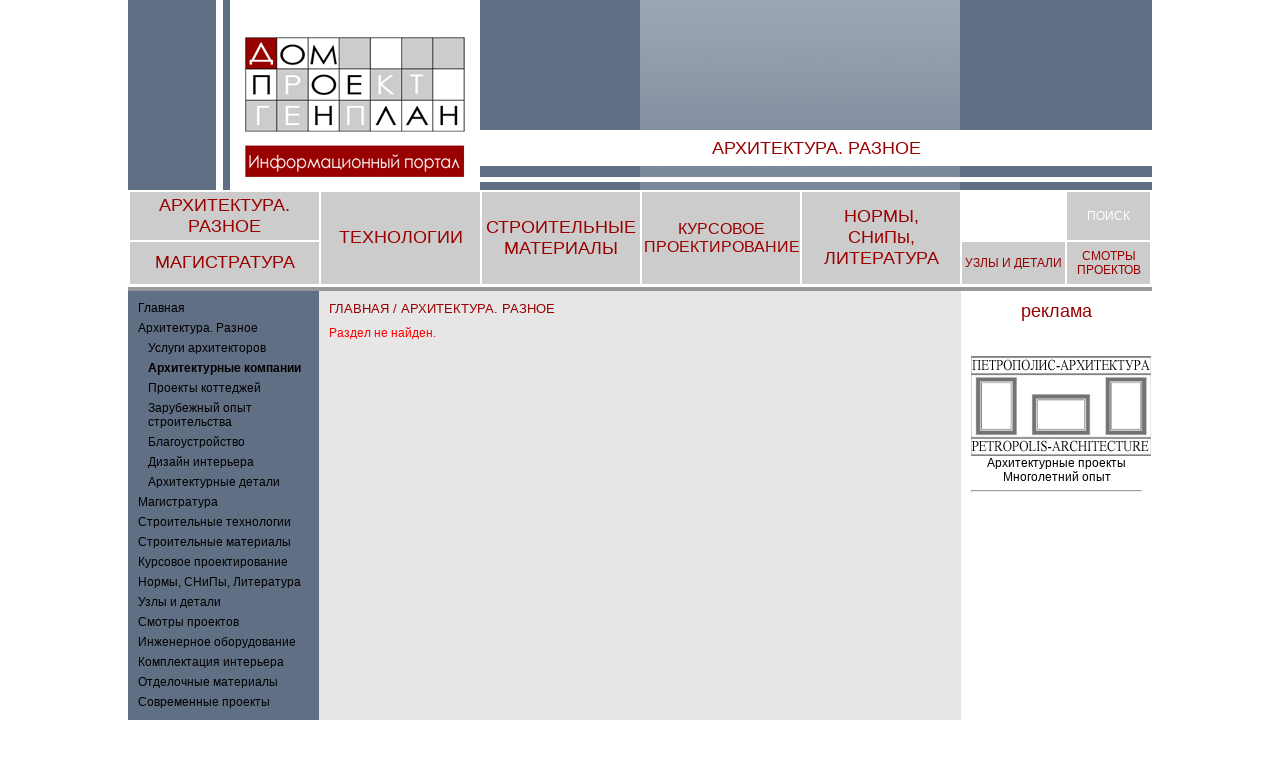

--- FILE ---
content_type: text/html; charset=UTF-8
request_url: http://www.dom-cottag.ru/pages/project/design-organizations/
body_size: 3791
content:
<!DOCTYPE HTML PUBLIC "-//W3C//DTD HTML 4.01 Transitional//EN"
"http://www.w3.org/TR/html4/loose.dtd">
<html>
<head>
<meta http-equiv="Content-Type" content="text/html; charset=UTF-8"/>
<title>Архитектура. Разное</title>
<link href="/bitrix/tpl/css/style.css" rel="stylesheet" type="text/css"/>
<script src="http://ajax.googleapis.com/ajax/libs/jquery/1/jquery.js"></script>
<script type="text/javascript" src="/bitrix/tpl/js/galleria-1.2.9.js" ></script>
<!-- <script type="text/javascript" src="/bitrix/tpl/js/galleria-1.2.9.min.js" ></script> -->

<link href="/bitrix/tpl/css/galleria.classic.css" rel="stylesheet" type="text/css"/>

<script type="text/javascript" src="/bitrix/tpl/js/inner.js" ></script>
<meta http-equiv="Content-Type" content="text/html; charset=UTF-8" />
<link href="/bitrix/js/main/core/css/core.css?1323176311" type="text/css" rel="stylesheet" />
<link href="/bitrix/templates/.default/components/bitrix/menu/left_menu/style.css?1297848626" type="text/css" rel="stylesheet" />
<link href="/bitrix/templates/.default/components/bitrix/breadcrumb/bread/style.css?1297940808" type="text/css" rel="stylesheet" />
<link href="/bitrix/components/bitrix/system.show_message/templates/.default/style.css?1297845069" type="text/css" rel="stylesheet" />
<link href="/bitrix/templates/.default/components/bitrix/news.list/bottom_banners/style.css?1297944582" type="text/css" rel="stylesheet" />
<link href="/bitrix/templates/inside/styles.css?1366789716" type="text/css" rel="stylesheet" />
<link href="/bitrix/templates/inside/template_styles.css?1366789716" type="text/css" rel="stylesheet" />
<script type="text/javascript" src="/bitrix/js/main/core/core.js?1326715269"></script>
<script type="text/javascript">BX.message({'LANGUAGE_ID':'ru','FORMAT_DATE':'DD.MM.YYYY','FORMAT_DATETIME':'DD.MM.YYYY HH:MI:SS','COOKIE_PREFIX':'BITRIX_SM','bitrix_sessid':'6ea6ef48dc14b51d06a323a98320e623','SITE_ID':'s1','JS_CORE_LOADING':'Загрузка...','JS_CORE_WINDOW_CLOSE':'Закрыть','JS_CORE_WINDOW_EXPAND':'Развернуть','JS_CORE_WINDOW_NARROW':'Свернуть в окно','JS_CORE_WINDOW_SAVE':'Сохранить','JS_CORE_WINDOW_CANCEL':'Отменить','JS_CORE_H':'ч','JS_CORE_M':'м','JS_CORE_S':'с'})</script>
<script type="text/javascript" src="/bitrix/js/main/core/core_ajax.js?1326715269"></script>
<script type="text/javascript" src="/bitrix/js/main/session.js?1300693039"></script>
<script type="text/javascript">
bxSession.Expand(1440, '6ea6ef48dc14b51d06a323a98320e623', false, '7684060f51aad2b36ff4965713681d0b');
</script>
<script type="text/javascript">

  var _gaq = _gaq || [];
  _gaq.push(['_setAccount', 'UA-21717161-1']);
  _gaq.push(['_trackPageview']);

  (function() {
    var ga = document.createElement('script'); ga.type = 'text/javascript'; ga.async = true;
    ga.src = ('https:' == document.location.protocol ? 'https://ssl' : 'http://www') + '.google-analytics.com/ga.js';
    var s = document.getElementsByTagName('script')[0]; s.parentNode.insertBefore(ga, s);
  })();

</script>
</head>

<body>
<div id="panel"></div>
<div id="container">
  <div id="header" style="background:#616f85">
      <div id="vertical">&nbsp;</div>
      <a href="/" id="logo"><img src="/bitrix/tpl/img/logo.png" alt="" /></a>
      <div id="title">
        <h1>Архитектура. Разное</h1>
      </div>
      <br class="clear"/>
      
<table width="100%" cellspacing="0" cellpadding="0" border="0" id="top-menu"> <colgroup><col width="190px"></col><col width="160px"></col><col width="160px"></col><col width="160px"></col><col width="160px"></col><col width="105px"></col><col width="85px"></col> </colgroup> 
  <tbody> 
	<tr>
		<td height="36px"><a href="/pages/project/" style="color:#9A0000" >АРХИТЕКТУРА. РАЗНОЕ</a></td>
		<td rowspan="2"><a href="/pages/steps/" style="color:#9A0000" >ТЕХНОЛОГИИ</a></td>
		<td rowspan="2"><a href="/pages/materials/" style="color:#9A0000" >СТРОИТЕЛЬНЫЕ <br />МАТЕРИАЛЫ</a></td>
		<td rowspan="2"><a href="/pages/course-design/" style="color:#9A0000; font-size: 16px;" >КУРСОВОЕ ПРОЕКТИРОВАНИЕ</a></td>
		<td rowspan="2"><a href="/pages/norms/" style="color:#9A0000" >НОРМЫ, <br />СНиПы,<br />ЛИТЕРАТУРА</a></td>
		<td class="white-td"><form method="get" action="/search/"><input type="text" name="q" id="search-text" /></form></td>
		<td><input type="submit" id="search-submit" value="ПОИСК" /></td> </tr>
	<tr>
		<td height="36px"><a href="/pages/interior/" style="color:#9A0000" >МАГИСТРАТУРА</a></td>
		<td><a href="/pages/units-and-parts/" style="color:#9A0000" ><small>УЗЛЫ И ДЕТАЛИ</small></a></td>
		<td><a href="/pages/watching-projects/" style="color:#9A0000" ><small>СМОТРЫ ПРОЕКТОВ</small></a></td>
	</tr>
  </tbody>
</table>
  </div>
  <div id="left" style="background:#616f85">


<ul id="left-menu"><li><a href="/index.php">Главная</a></li><li><a href="/pages/project/">Архитектура. Разное</a><ul><li><a href="/pages/project/services-of-architects/">Услуги архитекторов</a></li><li><a href="/pages/project/design-organizations/"><b>Архитектурные компании</b></a></li><li><a href="/pages/project/proekty-kottedzhey/">Проекты коттеджей</a></li><li><a href="/pages/project/zarubezhnyy-opyt-stroitelstva/">Зарубежный опыт строительства</a></li><li><a href="/pages/project/blagoustroystvo/">Благоустройство</a></li><li><a href="/pages/project/interior-design-project/">Дизайн интерьера</a></li><li><a href="/pages/project/arkhitekturnye-detali-/">Архитектурные детали </a></li></ul></li><li><a href="/pages/interior/">Магистратура</a></li><li><a href="/pages/steps/">Строительные технологии</a></li><li><a href="/pages/materials/">Строительные материалы</a></li><li><a href="/pages/course-design/">Курсовое проектирование</a></li><li><a href="/pages/norms/">Нормы, СНиПы, Литература</a></li><li><a href="/pages/units-and-parts/">Узлы и детали</a></li><li><a href="/pages/watching-projects/">Смотры проектов</a></li><li><a href="/pages/equipment/">Инженерное оборудование</a></li><li><a href="/pages/komplect-interior/">Комплектация интерьера</a></li><li><a href="/pages/finishing-materials/">Отделочные материалы</a></li><li><a href="/pages/modern-projects/">Современные проекты</a></li></ul>    </div>
    <div id="content">

<div id="breadcrumbs"><a href="/">Главная</a> / <span>Архитектура. Разное</span></div>      



<p><font class="errortext">Раздел не найден.</font></p> 


    </div>
  <div id="right">
    <h3>реклама</h3>
      <p>&nbsp;</p>

<div style="font-family: Arial, Verdana, Helvetica, sans-serif; font-size: 12px; text-align: center; background-color: rgb(255, 255, 255);"><a href="http://petropolis-a.ru/" target="_blank" style="color: rgb(0, 0, 0); " ><img src="http://dom-cottag.ru/upload/medialibrary/b43/b43a39ab6ee5d3ab5068b2669a55729f.jpg" title="petropolis_architectura_2.jpg" border="0" alt="petropolis_architectura_2.jpg" width="180" height="100" style="border: none; "  /></a></div>
 
<div style="font-family: Arial, Verdana, Helvetica, sans-serif; font-size: 12px; text-align: center; background-color: rgb(255, 255, 255);">Архитектурные проекты</div>
 
<div style="font-family: Arial, Verdana, Helvetica, sans-serif; font-size: 12px; text-align: center; background-color: rgb(255, 255, 255);">Многолетний опыт</div>
 
<div style="font-family: Arial, Verdana, Helvetica, sans-serif; font-size: 12px; text-align: center; background-color: rgb(255, 255, 255);"><hr /></div>
 
<div style="font-family: Arial, Verdana, Helvetica, sans-serif; font-size: 12px; text-align: center; background-color: rgb(255, 255, 255);">
  <br />
</div>
  
<div style="font-family: Arial, Verdana, Helvetica, sans-serif; font-size: 12px; text-align: center; background-color: rgb(255, 255, 255);"> 
  <br />
 </div>
 
<div> </div>
    </div>
    <br class="clear" />
  <div id="footer"> 
    <div id="gray-footer">
<div id="partners"><a target="_blank" href="http://www.knauf.ru"><img src="/upload/iblock/6a0/6a062cd2b3910bd5e8ad92dc11209a8d.png" width="69" height="45" alt="Knauf"/></a><a target="_blank" href="http://www.weber-vetonit.ru"><img src="/upload/iblock/8cb/8cbe2ed802cd8a2e58b595970b138ea3.png" width="130" height="45" alt="Vetonit"/></a><a target="_blank" href="http://www.tarkett.ru/"><img src="/upload/iblock/86e/86efe4f9b3844523c1a22a5bc348ee54.png" width="187" height="43" alt="Tarkett"/></a><a target="_blank" href="http://petropolis-a.ru"><img src="/upload/iblock/1ad/1adedbc864f3abc6e3276eaf3e223945.png" width="196" height="42" alt="Petropolis"/></a></div>    <ul id="bottom-menu">
        <li><a href="/contacts/">Контакты</a></li>
        <li><a href="/advertising/">Реклама на портале</a></li>
    </ul>
    <br class="clear"/>
    </div>
    <div id="copyright"><p>информационная поддержка -ООО “Петрополис-Архитектура”</p></div>
  </div>
  <!--LiveInternet counter--><script type="text/javascript"><!--
document.write("<a href='http://www.liveinternet.ru/click' "+
"target=_blank><img src='//counter.yadro.ru/hit?t44.6;r"+
escape(document.referrer)+((typeof(screen)=="undefined")?"":
";s"+screen.width+"*"+screen.height+"*"+(screen.colorDepth?
screen.colorDepth:screen.pixelDepth))+";u"+escape(document.URL)+
";"+Math.random()+
"' alt='' title='LiveInternet' "+
"border='0' width='31' height='31'><\/a>")
//--></script><!--/LiveInternet-->

</div>
<!-- Yandex.Metrika counter -->
<div style="display:none;"><script type="text/javascript">
(function(w, c) {
    (w[c] = w[c] || []).push(function() {
        try {
            w.yaCounter4855819 = new Ya.Metrika(4855819);
             yaCounter4855819.clickmap(true);
             yaCounter4855819.trackLinks(true);
        
        } catch(e) { }
    });
})(window, 'yandex_metrika_callbacks');
</script></div>
<script src="//mc.yandex.ru/metrika/watch.js" type="text/javascript" defer="defer"></script>
<noscript><img src="//mc.yandex.ru/watch/4855819" style="position:absolute; left:-9999px;" alt="" /></noscript>
<!-- /Yandex.Metrika counter -->

</body>
</html>


--- FILE ---
content_type: text/css
request_url: http://www.dom-cottag.ru/bitrix/tpl/css/style.css
body_size: 1396
content:
body, html {
	color: #000;
	font-family:  Arial, Verdana, Helvetica, sans-serif;
	font-size: 12px;
	margin:0px; 
	padding:0px;
	text-align:center; 
}
#container{
	margin:0 auto;  
	text-align:left;  
	width:1024px; 
}

#header{
	background-color:#bfc4cd;
	border-bottom: 4px solid #999;
}
#vertical{
	background: #fff;
	height: 190px;
	float: left;
	margin-right: 7px;
	margin-left: 88px;
	width: 7px;
}
#gorizontal{
	background: #fff;	
	height: 6px;
	float: right;
	margin-top: 173px;
	width: 192px;
}
#flash{	
	float: left;
	width: 480px;
}
#title{
	background: url(/bitrix/tpl/img/top-bg.png) no-repeat center center;
	margin-left: 320px;
	margin-bottom: -16px;
	padding-top: 130px;
}
#title h1{
	background: url(/bitrix/tpl/img/bg-h1.gif) repeat-x;
	color: #9a0000;
	font-size: 18px;
	font-weight: normal;
	height: 52px;
	margin: 0;
	padding-top: 8px;
	text-transform: uppercase;
	text-align: center;
}
#logo{
	float:left;
}
#top-menu{
	background: #cccccc;
	border-collapse: collapse;
	border-bottom: 3px solid #fff;
	table-layout: fixed;
	text-align: center;
}
#top-menu td{
	border: 2px solid #fff;
	padding: 3px 2px;
	vertical-align: middle;
}
#top-menu .white-td{
	background: #fff;
}
#top-menu td a{
	color: #333;
	font-size: 18px;
	font-family: 'Century Gothic', Verdana, Arial, Helvetica, sans-serif;
	text-decoration: none;
}
#top-menu td a small{
	font-size: 12px;
}
#top-menu td a font{
	color: #fff;
}

#left{
	background-color:#fff;	
	float:left;
	padding: 0 10px 10px 10px;
	width:171px;    
}
#left h3{
	color: #990000;	
	font-size: 18px;
	font-weight: normal;
	margin: 0;
	padding: 10px 0;
	text-align: center;
}
#left-menu{
	list-style: none;
	margin: 0;
	margin-top: 10px;
	padding: 0;
}
#left-menu ul{
	list-style: none;
	margin-left: 10px;
	padding-left: 0;
}

#left-menu li a{
	color: #000;
	display: block;
	padding-bottom: 6px;
	text-decoration: none;
}
#left-menu li a:hover{
	text-decoration: underline;
}

#content{
	background-color:#e6e6e6;
	float: left;
	padding: 0 10px 10px 10px;
	width: 622px;
}
#index-content{
	background: url(/bitrix/tpl/img/bg.jpg) no-repeat top left;
	float: left;
	height: 402px;
	position: relative;
	width: 642px;
}
#index-content a{
	color: #000;
	display: block;
	font-size: 14px;
	position: absolute;
	text-decoration: none;
	text-align: center;
	width: 160px;
}
#a1{ top: 50px; left: 0px;}
#a2{ top: 20px; left: 480px;color: #fff !important;}
#a2-2{ top: 56px; left: 480px;color: #fff !important;}
#a3{ top: 130px; left: 160px;}
#a4{ top: 240px; left: 0px;}
#a5{ top: 320px; left: 160px;}
#a6{ top: 330px; left: 480px;}

#content h1 {
	font-size: 16px;
	margin:0px; 
	padding: 10px 0;
} 
#content h2 {
	font-size: 14px;
	margin:0px; 
	padding: 0 0 10px 0;
} 
#content hr{
	border-top: none;
	border-left: none;
	border-right: none;
	border-bottom: 2px solid #999;
	background-color: #fff;
	color: #fff;
	height: 5px;
	margin-left: -10px;
	margin-right: -10px;
}
#breadcrumbs{
	color: #9a0000;
	font-size: 13px;
	padding: 10px 0;
	text-transform: uppercase;
}
#breadcrumbs a{
	color: #9a0000;
	text-decoration: none;
}


#right{
	background-color:#fff;
	float: right;
	padding: 0 10px 10px 10px;
	width: 171px;
}
#right h3{
	color: #990000;	
	font-size: 18px;
	font-weight: normal;
	margin: 0;
	padding: 10px 0;
	text-align: center;
}

#footer{
	border-top: 4px solid #999;
	margin-top: 4px;
}
#bottom-menu{
	margin: 0;
	padding: 0;
	padding-top: 10px;
}
#bottom-menu li{
	float: left;
	list-style: none;
	text-align: center;
}
#bottom-menu li a{
	color: #333;
	display: block;
	font-size: 14px;
	text-decoration: none;
	width: 95px;
}
#gray-footer{
	background: #ccc;
	margin-top: 10px;
}
#partners{
	float: right;
}
#partners img{
	float: left;
	margin: 6px 20px 6px 0;
}
#copyright{
	text-align: center;
}

a img{
	border: none;
}
p{
	margin:0;
	padding-bottom: 10px;
}
.clear{
	height:0;
	font-size:1px;
	line-height:0px;
	clear:both;
}
.align-right{
	text-align: right;
}
.fltlft{
	float:left;
	padding-right: 10px;
}
a, .black_a{
	color: #000;
}


#build-table{
    margin-left: -10px;
    table-layout: fixed;
    width: 642px;
}
#build-table td{
    padding: 10px;
    vertical-align: top;
}
#build-table h4{
    font-size: 16px;
    font-weight: normal;
    margin: 0;
}
#build-table h3{
    font-size: 16px;
    font-weight: normal;
    margin: 0;
    text-transform:uppercase;
}
#build-table a{
    color: #000;
    text-decoration: none;
}
#build-table .td-img{
    text-align: center;
}
#search-text{
 border: none;
 width: 90px;
}
#search-submit{
 background: #CCC;
 border: none;
 color: #fff;
 cursor: pointer;
 font-family: 'Century Gothic',Verdana,Arial,Helvetica,sans-serif;
 font-size: 12px;
}

.galleria{ width: 620px; height: 600px; background: #E6E6E6; }

--- FILE ---
content_type: application/javascript; charset=UTF-8
request_url: http://www.dom-cottag.ru/bitrix/tpl/js/inner.js
body_size: 326
content:

function AdjustColumnsHeight()
{
  var content = document.getElementById('content');	
  var left = document.getElementById('left');
  var contentHeight = content.offsetHeight;
  var leftHeight = left.offsetHeight;
  var maxHeight = Math.max(contentHeight, leftHeight);
  if (contentHeight > leftHeight) { left.style.height = maxHeight - 10 + 'px';} 
  else {content.style.height = maxHeight + 'px';} 
  
}
window.onload = function() {AdjustColumnsHeight();}


$(document).ready(function(){
	if($('.galleria').length){
		Galleria.loadTheme('/bitrix/tpl/js/galleria.classic.js');
		Galleria.run('.galleria');
	}
	
});
